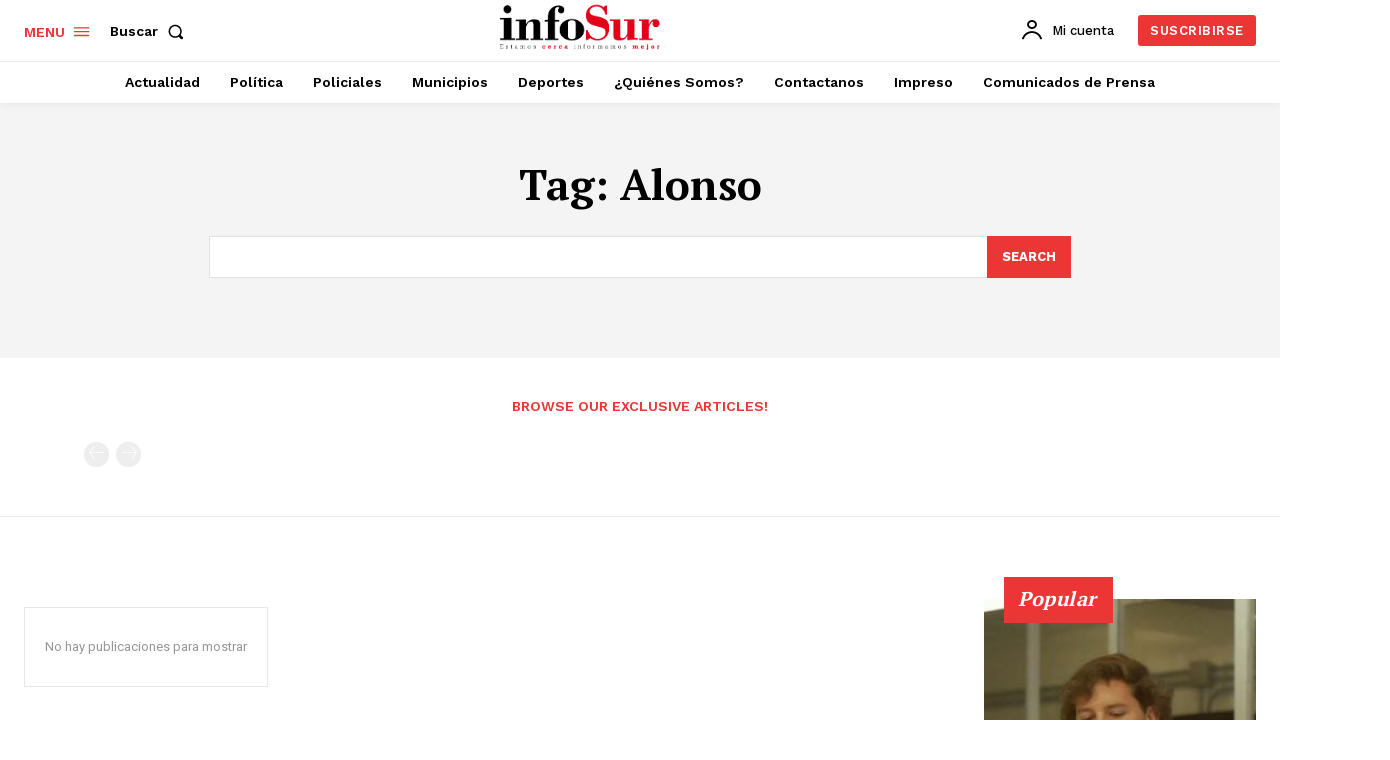

--- FILE ---
content_type: text/html; charset=utf-8
request_url: https://www.google.com/recaptcha/api2/aframe
body_size: 181
content:
<!DOCTYPE HTML><html><head><meta http-equiv="content-type" content="text/html; charset=UTF-8"></head><body><script nonce="7GkIu2NZ13Jc3QnGgEAaSg">/** Anti-fraud and anti-abuse applications only. See google.com/recaptcha */ try{var clients={'sodar':'https://pagead2.googlesyndication.com/pagead/sodar?'};window.addEventListener("message",function(a){try{if(a.source===window.parent){var b=JSON.parse(a.data);var c=clients[b['id']];if(c){var d=document.createElement('img');d.src=c+b['params']+'&rc='+(localStorage.getItem("rc::a")?sessionStorage.getItem("rc::b"):"");window.document.body.appendChild(d);sessionStorage.setItem("rc::e",parseInt(sessionStorage.getItem("rc::e")||0)+1);localStorage.setItem("rc::h",'1769769833358');}}}catch(b){}});window.parent.postMessage("_grecaptcha_ready", "*");}catch(b){}</script></body></html>